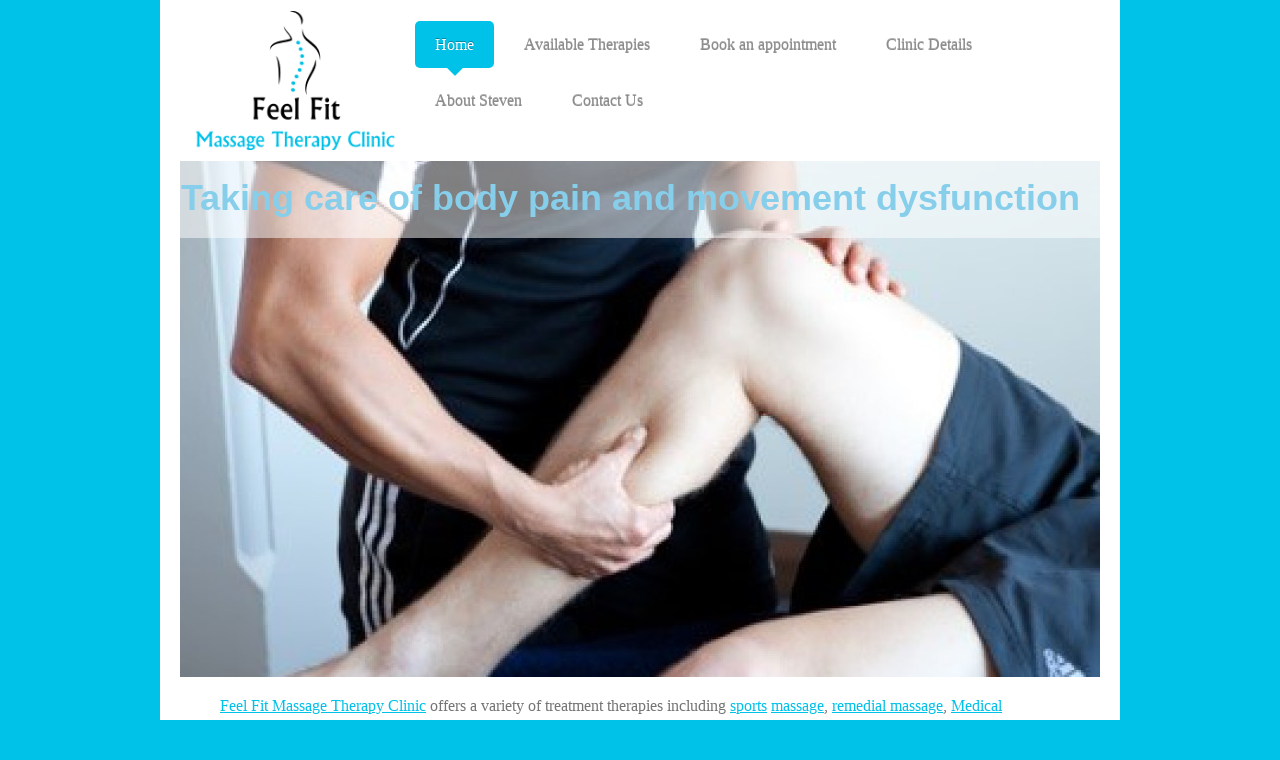

--- FILE ---
content_type: text/html; charset=UTF-8
request_url: https://www.feelfit-massage-therapy.co.uk/
body_size: 6478
content:
<!DOCTYPE html>
<html lang="en"  ><head prefix="og: http://ogp.me/ns# fb: http://ogp.me/ns/fb# business: http://ogp.me/ns/business#">
    <meta http-equiv="Content-Type" content="text/html; charset=utf-8"/>
    <meta name="generator" content="IONOS MyWebsite"/>
        
    <link rel="dns-prefetch" href="//cdn.website-start.de/"/>
    <link rel="dns-prefetch" href="//108.mod.mywebsite-editor.com"/>
    <link rel="dns-prefetch" href="https://108.sb.mywebsite-editor.com/"/>
    <link rel="shortcut icon" href="https://www.feelfit-massage-therapy.co.uk/s/misc/favicon.png?1570234421"/>
        <link rel="apple-touch-icon" href="https://www.feelfit-massage-therapy.co.uk/s/misc/touchicon.png?1570234421"/>
        <title>Sports Massage, Remedial Massage and Be Activated (Muscle Activation) in Edinburgh</title>
    <style type="text/css">@media screen and (max-device-width: 1024px) {.diyw a.switchViewWeb {display: inline !important;}}</style>
    
    <meta name="viewport" content="width=device-width, initial-scale=1, maximum-scale=1, minimal-ui"/>

<meta name="format-detection" content="telephone=no"/>
        <meta name="keywords" content="massage Edinburgh, Be Activated, massage therapy Edinburgh, sports massage, sports massage edinburgh, remedial massage, sciatica, frozen shoulder, deep tissue massage, relaxation massage, massage therapist, lower back pain, sports injuries, Feel Fit Massage Therapy Clinic"/>
            <meta name="description" content="Feel Fit Massage Therapy Clinic Edinburgh offering sports massage, remedial massage, Be Activated muscle activation and Medical Acupuncture (Dry Needling)."/>
            <meta name="robots" content="index,follow"/>
        <link href="//cdn.website-start.de/templates/2111/style.css?1763478093678" rel="stylesheet" type="text/css"/>
    <link href="https://www.feelfit-massage-therapy.co.uk/s/style/theming.css?1707329756" rel="stylesheet" type="text/css"/>
    <link href="//cdn.website-start.de/app/cdn/min/group/web.css?1763478093678" rel="stylesheet" type="text/css"/>
<link href="//cdn.website-start.de/app/cdn/min/moduleserver/css/en_GB/common,shoppingbasket?1763478093678" rel="stylesheet" type="text/css"/>
    <link href="//cdn.website-start.de/app/cdn/min/group/mobilenavigation.css?1763478093678" rel="stylesheet" type="text/css"/>
    <link href="https://108.sb.mywebsite-editor.com/app/logstate2-css.php?site=192225756&amp;t=1770008893" rel="stylesheet" type="text/css"/>

<script type="text/javascript">
    /* <![CDATA[ */
var stagingMode = '';
    /* ]]> */
</script>
<script src="https://108.sb.mywebsite-editor.com/app/logstate-js.php?site=192225756&amp;t=1770008893"></script>

    <link href="//cdn.website-start.de/templates/2111/print.css?1763478093678" rel="stylesheet" media="print" type="text/css"/>
    <script type="text/javascript">
    /* <![CDATA[ */
    var systemurl = 'https://108.sb.mywebsite-editor.com/';
    var webPath = '/';
    var proxyName = '';
    var webServerName = 'www.feelfit-massage-therapy.co.uk';
    var sslServerUrl = 'https://www.feelfit-massage-therapy.co.uk';
    var nonSslServerUrl = 'http://www.feelfit-massage-therapy.co.uk';
    var webserverProtocol = 'http://';
    var nghScriptsUrlPrefix = '//108.mod.mywebsite-editor.com';
    var sessionNamespace = 'DIY_SB';
    var jimdoData = {
        cdnUrl:  '//cdn.website-start.de/',
        messages: {
            lightBox: {
    image : 'Image',
    of: 'of'
}

        },
        isTrial: 0,
        pageId: 2630    };
    var script_basisID = "192225756";

    diy = window.diy || {};
    diy.web = diy.web || {};

        diy.web.jsBaseUrl = "//cdn.website-start.de/s/build/";

    diy.context = diy.context || {};
    diy.context.type = diy.context.type || 'web';
    /* ]]> */
</script>

<script type="text/javascript" src="//cdn.website-start.de/app/cdn/min/group/web.js?1763478093678" crossorigin="anonymous"></script><script type="text/javascript" src="//cdn.website-start.de/s/build/web.bundle.js?1763478093678" crossorigin="anonymous"></script><script type="text/javascript" src="//cdn.website-start.de/app/cdn/min/group/mobilenavigation.js?1763478093678" crossorigin="anonymous"></script><script src="//cdn.website-start.de/app/cdn/min/moduleserver/js/en_GB/common,shoppingbasket?1763478093678"></script>
<script type="text/javascript" src="https://cdn.website-start.de/proxy/apps/static/resource/dependencies/"></script><script type="text/javascript">
                    if (typeof require !== 'undefined') {
                        require.config({
                            waitSeconds : 10,
                            baseUrl : 'https://cdn.website-start.de/proxy/apps/static/js/'
                        });
                    }
                </script><script type="text/javascript" src="//cdn.website-start.de/app/cdn/min/group/pfcsupport.js?1763478093678" crossorigin="anonymous"></script>    <meta property="og:type" content="business.business"/>
    <meta property="og:url" content="https://www.feelfit-massage-therapy.co.uk/"/>
    <meta property="og:title" content="Sports Massage, Remedial Massage and Be Activated (Muscle Activation) in Edinburgh"/>
            <meta property="og:description" content="Feel Fit Massage Therapy Clinic Edinburgh offering sports massage, remedial massage, Be Activated muscle activation and Medical Acupuncture (Dry Needling)."/>
                <meta property="og:image" content="https://www.feelfit-massage-therapy.co.uk/s/misc/logo.png?t=1769062244"/>
        <meta property="business:contact_data:country_name" content="United Kingdom"/>
    
    <meta property="business:contact_data:locality" content="Edinburgh"/>
    <meta property="business:contact_data:region" content="MLN"/>
    <meta property="business:contact_data:email" content="stevenmcquin@feelfit-massage-therapy.co.uk"/>
    <meta property="business:contact_data:postal_code" content="EH7 5HR"/>
    <meta property="business:contact_data:phone_number" content=" 07986066584"/>
    
    
<link href="https://cdn.website-start.de/proxy/apps/aesai6/s/diy/basic/public/css/basic.css?rev-1572433084=" rel="stylesheet" type="text/css"/><link href="https://cdn.website-start.de/proxy/apps/aesai6/s/contentApps/socialNetworkBar/public/css/web.css?rev-1572433084=" rel="stylesheet" type="text/css"/><meta property="business:hours:day" content="MONDAY"/><meta property="business:hours:start" content="09:00"/><meta property="business:hours:end" content="19:00"/><meta property="business:hours:day" content="TUESDAY"/><meta property="business:hours:start" content="09:00"/><meta property="business:hours:end" content="19:00"/><meta property="business:hours:day" content="WEDNESDAY"/><meta property="business:hours:start" content="09:00"/><meta property="business:hours:end" content="19:00"/><meta property="business:hours:day" content="THURSDAY"/><meta property="business:hours:start" content="09:00"/><meta property="business:hours:end" content="19:00"/><meta property="business:hours:day" content="FRIDAY"/><meta property="business:hours:start" content="09:00"/><meta property="business:hours:end" content="19:00"/></head>


<body class="body   startpage cc-pagemode-default diyfeNoSidebar diy-market-en_GB" data-pageid="2630" id="page-2630">
    
    <div class="diyw">
        <!-- master-2 -->
<div class="diyweb">
  
<nav id="diyfeMobileNav" class="diyfeCA diyfeCA2" role="navigation">
    <a title="Expand/collapse navigation">Expand/collapse navigation</a>
    <ul class="mainNav1"><li class="current hasSubNavigation"><a data-page-id="2630" href="https://www.feelfit-massage-therapy.co.uk/" class="current level_1"><span>Home</span></a></li><li class=" hasSubNavigation"><a data-page-id="359807" href="https://www.feelfit-massage-therapy.co.uk/available-therapies/" class=" level_1"><span>Available Therapies</span></a><span class="diyfeDropDownSubOpener">&nbsp;</span><div class="diyfeDropDownSubList diyfeCA diyfeCA3"><ul class="mainNav2"><li class=" hasSubNavigation"><a data-page-id="5162" href="https://www.feelfit-massage-therapy.co.uk/available-therapies/sports-massage/" class=" level_2"><span>Sports Massage</span></a></li><li class=" hasSubNavigation"><a data-page-id="5163" href="https://www.feelfit-massage-therapy.co.uk/available-therapies/remedial-massage/" class=" level_2"><span>Remedial Massage</span></a></li><li class=" hasSubNavigation"><a data-page-id="5164" href="https://www.feelfit-massage-therapy.co.uk/available-therapies/medical-acupuncture/" class=" level_2"><span>Medical Acupuncture</span></a></li><li class=" hasSubNavigation"><a data-page-id="581092" href="https://www.feelfit-massage-therapy.co.uk/available-therapies/be-activated-muscle-activation/" class=" level_2"><span>Be Activated - Muscle Activation</span></a></li></ul></div></li><li class=" hasSubNavigation"><a data-page-id="3640" href="https://www.feelfit-massage-therapy.co.uk/book-an-appointment/" class=" level_1"><span>Book an appointment</span></a></li><li class=" hasSubNavigation"><a data-page-id="2633" href="https://www.feelfit-massage-therapy.co.uk/clinic-details/" class=" level_1"><span>Clinic Details</span></a></li><li class=" hasSubNavigation"><a data-page-id="5595" href="https://www.feelfit-massage-therapy.co.uk/about-steven/" class=" level_1"><span>About Steven</span></a></li><li class=" hasSubNavigation"><a data-page-id="2631" href="https://www.feelfit-massage-therapy.co.uk/contact-us/" class=" level_1"><span>Contact Us</span></a></li></ul></nav>
  <div class="diywebLogoNav">
    <div class="diywebLiveArea">
      <div class="diywebMainGutter">
        <div class="diyfeGridGroup diyfeCA diyfeCA1">
          <div class="diywebLogo diyfeGE">
            <div class="diywebGutter">
              
    <style type="text/css" media="all">
        /* <![CDATA[ */
                .diyw #website-logo {
            text-align: left !important;
                        padding: 0px 0;
                    }
        
                /* ]]> */
    </style>

    <div id="website-logo">
            <a href="https://www.feelfit-massage-therapy.co.uk/"><img class="website-logo-image" width="500" src="https://www.feelfit-massage-therapy.co.uk/s/misc/logo.png?t=1769062245" alt="Feel Fit Massage Therapy Clinic Edinburgh"/></a>

            
            </div>


            </div>
          </div>
          <div class="diywebNav diywebNavMain diywebNav1 diyfeCA2 diywebNavHorizontal diyfeGE">
            <div class="diywebGutter">
              <div class="webnavigation"><ul id="mainNav1" class="mainNav1"><li class="navTopItemGroup_1"><a data-page-id="2630" href="https://www.feelfit-massage-therapy.co.uk/" class="current level_1"><span>Home</span></a></li><li class="navTopItemGroup_2"><a data-page-id="359807" href="https://www.feelfit-massage-therapy.co.uk/available-therapies/" class="level_1"><span>Available Therapies</span></a></li><li class="navTopItemGroup_3"><a data-page-id="3640" href="https://www.feelfit-massage-therapy.co.uk/book-an-appointment/" class="level_1"><span>Book an appointment</span></a></li><li class="navTopItemGroup_4"><a data-page-id="2633" href="https://www.feelfit-massage-therapy.co.uk/clinic-details/" class="level_1"><span>Clinic Details</span></a></li><li class="navTopItemGroup_5"><a data-page-id="5595" href="https://www.feelfit-massage-therapy.co.uk/about-steven/" class="level_1"><span>About Steven</span></a></li><li class="navTopItemGroup_6"><a data-page-id="2631" href="https://www.feelfit-massage-therapy.co.uk/contact-us/" class="level_1"><span>Contact Us</span></a></li></ul></div>
            </div>
          </div>
      </div>
      </div>
    </div>
  </div>
  <div class="diywebEmotionHeader">
    <div class="diywebLiveArea">
      <div class="diywebMainGutter">
        <div class="diyfeGE">
          <div class="diywebGutter">
           <div id="diywebAppContainer1st"></div>
            
<style type="text/css" media="all">
.diyw div#emotion-header {
        max-width: 920px;
        max-height: 516px;
                background: #a0a0a0;
    }

.diyw div#emotion-header-title-bg {
    left: 0%;
    top: 20%;
    width: 100%;
    height: 15%;

    background-color: #FFFFFF;
    opacity: 0.50;
    filter: alpha(opacity = 50);
    }

.diyw div#emotion-header strong#emotion-header-title {
    left: 5%;
    top: 20%;
    color: #87ceeb;
        font: normal bold 36px/120% Helvetica, 'Helvetica Neue', 'Trebuchet MS', sans-serif;
}

.diyw div#emotion-no-bg-container{
    max-height: 516px;
}

.diyw div#emotion-no-bg-container .emotion-no-bg-height {
    margin-top: 56.09%;
}
</style>
<div id="emotion-header" data-action="loadView" data-params="active" data-imagescount="2">
            <img src="https://www.feelfit-massage-therapy.co.uk/s/img/emotionheader.jpg?1617018929.920px.516px" id="emotion-header-img" alt="Feel Fit Massage Therapy Clinic Sports Massage"/>
            
        <div id="ehSlideshowPlaceholder">
            <div id="ehSlideShow">
                <div class="slide-container">
                                        <div style="background-color: #a0a0a0">
                            <img src="https://www.feelfit-massage-therapy.co.uk/s/img/emotionheader.jpg?1617018929.920px.516px" alt="Feel Fit Massage Therapy Clinic Sports Massage"/>
                        </div>
                                    </div>
            </div>
        </div>


        <script type="text/javascript">
        //<![CDATA[
                diy.module.emotionHeader.slideShow.init({ slides: [{"url":"https:\/\/www.feelfit-massage-therapy.co.uk\/s\/img\/emotionheader.jpg?1617018929.920px.516px","image_alt":"Feel Fit Massage Therapy Clinic Sports Massage","bgColor":"#a0a0a0"},{"url":"https:\/\/www.feelfit-massage-therapy.co.uk\/s\/img\/emotionheader_1.jpg?1617018929.920px.516px","image_alt":"Feel Fit Massage Therapy Clinic Medical Acupuncture","bgColor":"#a0a0a0"}] });
        //]]>
        </script>

    
    
                  	<div id="emotion-header-title-bg"></div>
    
            <strong id="emotion-header-title" style="text-align: left">Taking care of body pain and movement dysfunction</strong>
                    <div class="notranslate">
                <svg xmlns="http://www.w3.org/2000/svg" version="1.1" id="emotion-header-title-svg" viewBox="0 0 920 516" preserveAspectRatio="xMinYMin meet"><text style="font-family:Helvetica, 'Helvetica Neue', 'Trebuchet MS', sans-serif;font-size:36px;font-style:normal;font-weight:bold;fill:#87ceeb;line-height:1.2em;"><tspan x="0" style="text-anchor: start" dy="0.95em">Taking care of body pain and movement dysfunction</tspan></text></svg>
            </div>
            
    
    <script type="text/javascript">
    //<![CDATA[
    (function ($) {
        function enableSvgTitle() {
                        var titleSvg = $('svg#emotion-header-title-svg'),
                titleHtml = $('#emotion-header-title'),
                emoWidthAbs = 920,
                emoHeightAbs = 516,
                offsetParent,
                titlePosition,
                svgBoxWidth,
                svgBoxHeight;

                        if (titleSvg.length && titleHtml.length) {
                offsetParent = titleHtml.offsetParent();
                titlePosition = titleHtml.position();
                svgBoxWidth = titleHtml.width();
                svgBoxHeight = titleHtml.height();

                                titleSvg.get(0).setAttribute('viewBox', '0 0 ' + svgBoxWidth + ' ' + svgBoxHeight);
                titleSvg.css({
                   left: Math.roundTo(100 * titlePosition.left / offsetParent.width(), 3) + '%',
                   top: Math.roundTo(100 * titlePosition.top / offsetParent.height(), 3) + '%',
                   width: Math.roundTo(100 * svgBoxWidth / emoWidthAbs, 3) + '%',
                   height: Math.roundTo(100 * svgBoxHeight / emoHeightAbs, 3) + '%'
                });

                titleHtml.css('visibility','hidden');
                titleSvg.css('visibility','visible');
            }
        }

        
            var posFunc = function($, overrideSize) {
                var elems = [], containerWidth, containerHeight;
                                    elems.push({
                        selector: '#emotion-header-title',
                        overrideSize: true,
                        horPos: 6,
                        vertPos: 3.2                    });
                    lastTitleWidth = $('#emotion-header-title').width();
                                                elems.push({
                    selector: '#emotion-header-title-bg',
                    horPos: 2.28,
                    vertPos: 0                });
                                
                containerWidth = parseInt('920');
                containerHeight = parseInt('516');

                for (var i = 0; i < elems.length; ++i) {
                    var el = elems[i],
                        $el = $(el.selector),
                        pos = {
                            left: el.horPos,
                            top: el.vertPos
                        };
                    if (!$el.length) continue;
                    var anchorPos = $el.anchorPosition();
                    anchorPos.$container = $('#emotion-header');

                    if (overrideSize === true || el.overrideSize === true) {
                        anchorPos.setContainerSize(containerWidth, containerHeight);
                    } else {
                        anchorPos.setContainerSize(null, null);
                    }

                    var pxPos = anchorPos.fromAnchorPosition(pos),
                        pcPos = anchorPos.toPercentPosition(pxPos);

                    var elPos = {};
                    if (!isNaN(parseFloat(pcPos.top)) && isFinite(pcPos.top)) {
                        elPos.top = pcPos.top + '%';
                    }
                    if (!isNaN(parseFloat(pcPos.left)) && isFinite(pcPos.left)) {
                        elPos.left = pcPos.left + '%';
                    }
                    $el.css(elPos);
                }

                // switch to svg title
                enableSvgTitle();
            };

                        var $emotionImg = jQuery('#emotion-header-img');
            if ($emotionImg.length > 0) {
                // first position the element based on stored size
                posFunc(jQuery, true);

                // trigger reposition using the real size when the element is loaded
                var ehLoadEvTriggered = false;
                $emotionImg.one('load', function(){
                    posFunc(jQuery);
                    ehLoadEvTriggered = true;
                                        diy.module.emotionHeader.slideShow.start();
                                    }).each(function() {
                                        if(this.complete || typeof this.complete === 'undefined') {
                        jQuery(this).load();
                    }
                });

                                noLoadTriggeredTimeoutId = setTimeout(function() {
                    if (!ehLoadEvTriggered) {
                        posFunc(jQuery);
                    }
                    window.clearTimeout(noLoadTriggeredTimeoutId)
                }, 5000);//after 5 seconds
            } else {
                jQuery(function(){
                    posFunc(jQuery);
                });
            }

                        if (jQuery.isBrowser && jQuery.isBrowser.ie8) {
                var longTitleRepositionCalls = 0;
                longTitleRepositionInterval = setInterval(function() {
                    if (lastTitleWidth > 0 && lastTitleWidth != jQuery('#emotion-header-title').width()) {
                        posFunc(jQuery);
                    }
                    longTitleRepositionCalls++;
                    // try this for 5 seconds
                    if (longTitleRepositionCalls === 5) {
                        window.clearInterval(longTitleRepositionInterval);
                    }
                }, 1000);//each 1 second
            }

            }(jQuery));
    //]]>
    </script>

    </div>

          </div>
        </div>
      </div>
    </div>
  </div>
  <div class="diywebContent">
    <div class="diywebLiveArea">
      <div class="diywebMainGutter">
        <div class="diyfeGridGroup diyfeCA diyfeCA1">
          <div class="diywebMain diyfeGE">
            <div class="diywebGutter">
              
        <div id="content_area">
        	<div id="content_start"></div>
        	
        
        <div id="matrix_4822" class="sortable-matrix" data-matrixId="4822"><div class="n module-type-text diyfeLiveArea "> <div> </div>
<div><span style="font-size:16px;"><a href="http://www.feelfit-massage-therapy.co.uk" target="_blank">Feel Fit Massage Therapy Clinic</a> offers a variety of treatment therapies including <a href="https://www.feelfit-massage-therapy.co.uk/available-therapies/sports-massage/" target="_self">sports</a> <a href="https://www.feelfit-massage-therapy.co.uk/available-therapies/sports-massage/" target="_self">massage</a>, <a href="https://www.feelfit-massage-therapy.co.uk/available-therapies/remedial-massage/" target="_self">remedial massage</a>, <a href="https://www.feelfit-massage-therapy.co.uk/available-therapies/medical-acupuncture/" target="_self">Medical Accupuncture</a> (Dry Needling) and the <a href="https://www.feelfit-massage-therapy.co.uk/available-therapies/be-activated-muscle-activation/" target="_self"><u>Be Activated</u></a> muscle activation technique. We truly love to help clients get back
to their best whether that means relieving the stress and tension of work, helping to eliminate those sports injuries or to help rehabilitate from those frustrating ailments such as back pain,
sciatica, frozen shoulder or tennis elbow.</span></div>
<div> </div>
<div><span style="font-size: 16px;">Located in Wardie, just to the West of Trinity, our comfortable and peaceful clinic complements the expert massage therapy treatments offered and we are
confident you will feel the benefits.</span></div>
<div> </div>
<div><span style="font-size:16px;">If you are unsure of what the appropriate treatment might be for you, let our experienced massage therapist at Feel Fit Massage Therapy help to assess
your needs and choose the right treatment to help you feel fit for the future.</span></div>
<div> </div> </div><div class="n module-type-webcomponent-socialNetworkBar diyfeLiveArea "> <div id="webcomponent_79e2e3fd-7891-44d2-b405-f4bc1383d6ca_web" class="diysdk_contentApps_socialNetworkBar web_view webcomponent diyApp">
<style type="text/css">
@media only screen and (max-width: 1024px) {
    .diysdk_contentApps_socialNetworkBar.web_view.webcomponent .alignment {width: 100% !important;}
}
</style>
        <div class="alignment clear align_left" style="width: 100%">
            <div>
                <label for="79e2e3fd-7891-44d2-b405-f4bc1383d6ca-socialNetworks" class="socialNetworkLabel"/>
            </div>
                            <a href="https://www.facebook.com/pages/Feel-Fit-Massage-Therapy-Clinic/341141499386376" target="_blank"><img src="https://cdn.website-start.de/proxy/apps/aesai6/s/contentApps/socialNetworkBar/public/images/facebook_small.png" class="small topMargin"/> </a>
                                <a href="https://twitter.com/FeelFitMassage" target="_blank"><img src="https://cdn.website-start.de/proxy/apps/aesai6/s/contentApps/socialNetworkBar/public/images/twitter_small.png" class="small topMargin"/> </a>
                                <a href="https://www.linkedin.com/company/feel-fit-massage-therapy-clinic?trk=biz-companies-cym" target="_blank"><img src="https://cdn.website-start.de/proxy/apps/aesai6/s/contentApps/socialNetworkBar/public/images/linkedin_small.png" class="small topMargin"/> </a>
                            <div class="clear"></div>
        </div>
        <div class="clear"></div>
    
</div><script type="text/javascript">/* <![CDATA[ */
var data = {"instance":{"data":{"count":3,"type":"socialNetworkSelect"},"name":"socialNetworkBar","localizedName":"socialNetworkBar.edit.title","id":"79e2e3fd-7891-44d2-b405-f4bc1383d6ca","view":"web","app":{"version":"1.0","name":"contentApps","id":"2E703CCE-3BE0-417C-9762-C9F9D2C0E5E2"},"isSitebuilder":false,"environmentConfig":{"isSitebuilder":false,"staticUrlPrefix":"https:\/\/cdn.website-start.de\/proxy\/apps\/aesai6"}},"resources":{"css":["https:\/\/cdn.website-start.de\/proxy\/apps\/aesai6\/s\/diy\/basic\/public\/css\/basic.css?rev-1572433084=","https:\/\/cdn.website-start.de\/proxy\/apps\/aesai6\/s\/contentApps\/socialNetworkBar\/public\/css\/web.css?rev-1572433084="],"js":["order!https:\/\/cdn.website-start.de\/proxy\/apps\/aesai6\/s\/contentApps\/socialNetworkBar\/public\/js\/socialNetworkBar.js?rev-1572433084=","order!https:\/\/cdn.website-start.de\/proxy\/apps\/aesai6\/api\/app\/contentApps\/translation\/en_GB?rev-1572433084="]},"embeddedComponents":[]};
var baseSaveUrl = '/proxy/apps/';
var instanceCreator = new diysdk.webcomponentIntegrator();
instanceCreator.create(data, baseSaveUrl);
/* ]]> */</script> </div></div>
        
        
        </div>
            </div>
          </div>
          <div class="diywebSecondary diyfeGE diyfeCA diyfeCA3">
            <div class="diywebNav diywebNav23 diywebHideOnSmall">
              <div class="diyfeGE">
                <div class="diywebGutter">
                  <div class="webnavigation"></div>
                </div>
              </div>
            </div>
            <div class="diywebSidebar">
              <div class="diyfeGE">
                <div class="diywebGutter">
                  
                </div>
              </div>
            </div>
          </div>
        </div>
      </div>
    </div>
  </div>
  <div class="diywebFooter">
    <div class="diywebLiveArea">
      <div class="diywebMainGutter">
        <div class="diyfeGE diywebPull diyfeCA diyfeCA4">
          <div class="diywebGutter">
            <div class="webnavigation"></div>
            <div id="contentfooter">
    <div class="leftrow">
                        <a rel="nofollow" href="javascript:window.print();">
                    <img class="inline" height="14" width="18" src="//cdn.website-start.de/s/img/cc/printer.gif" alt=""/>
                    Print                </a> <span class="footer-separator">|</span>
                <a href="https://www.feelfit-massage-therapy.co.uk/sitemap/">Sitemap</a>
                        <br/> © Feel Fit Massage Therapy Clinic Ltd SC482619
            </div>
    <script type="text/javascript">
        window.diy.ux.Captcha.locales = {
            generateNewCode: 'Generate new code',
            enterCode: 'Please enter the code'
        };
        window.diy.ux.Cap2.locales = {
            generateNewCode: 'Generate new code',
            enterCode: 'Please enter the code'
        };
    </script>
    <div class="rightrow">
                <p><a class="diyw switchViewWeb" href="javascript:switchView('desktop');">Web View</a><a class="diyw switchViewMobile" href="javascript:switchView('mobile');">Mobile View</a></p>
                <span class="loggedin">
            <a rel="nofollow" id="logout" href="https://108.sb.mywebsite-editor.com/app/cms/logout.php">Logout</a> <span class="footer-separator">|</span>
            <a rel="nofollow" id="edit" href="https://108.sb.mywebsite-editor.com/app/192225756/2630/">Edit page</a>
        </span>
    </div>
</div>


          </div>
        </div>
      </div>
    </div>
  </div>
</div>    </div>

    
    </body>


<!-- rendered at Thu, 22 Jan 2026 06:10:45 +0000 -->
</html>
